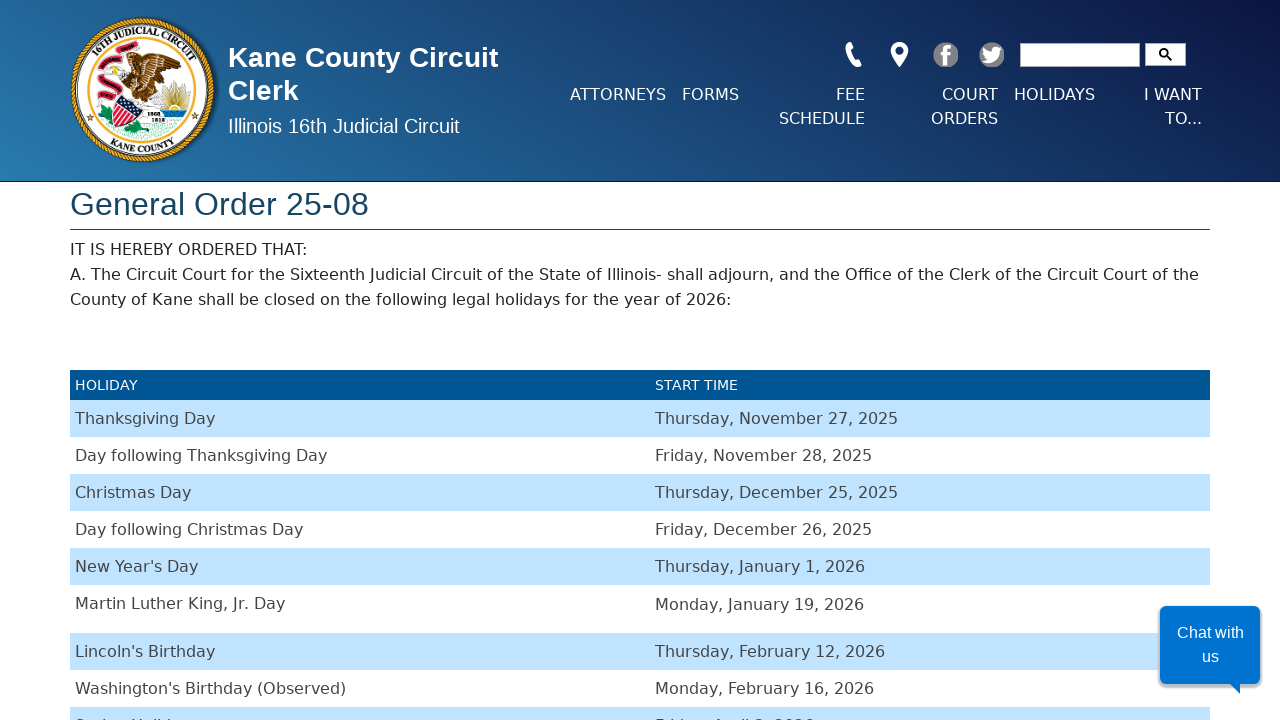

--- FILE ---
content_type: text/html; charset=utf-8
request_url: https://cic.countyofkane.org/Pages/Holidays.aspx
body_size: 37503
content:

<!DOCTYPE html>
<html class="h-100" dir="ltr" lang="en-US">
<head>
	<meta name="viewport" content="width=device-width, initial-scale=1.0">
	
	<title>
	16th Judicial Circuit Court Holidays | Circuit Clerk Kane County IL
</title>
	<link rel="shortcut icon" href="/images/favicon.ico" type="image/vnd.microsoft.icon" id="favicon" />
	
	<!-- Global site tag (gtag.js) - Google Analytics -->
	<script async src="https://www.googletagmanager.com/gtag/js?id=G-KL0ZFJ9GFD"></script>
	<script>
	  window.dataLayer = window.dataLayer || [];
	  function gtag(){dataLayer.push(arguments);}
	  gtag('js', new Date());
	
	  gtag('config', 'G-KL0ZFJ9GFD');
	</script>
	
	<!-- SharePoint CSS Here -->
	<link rel="stylesheet" type="text/css" href="/_layouts/15/1033/styles/Themable/corev15.css?rev=VY%2BwyEmZ4VeBNMq6%2BgwRaA%3D%3DTAG0"/>
<link rel="stylesheet" type="text/css" href="/Style%20Library/en-US/Themable/Core%20Styles/pagelayouts15.css"/>

	
	

	<!-- Sharepoint JS Here -->
	
	<script type="text/javascript" src="/_layouts/15/1033/initstrings.js?rev=2WxjgxyM2qXGgY9r2nHW8A%3D%3DTAG0"></script>
<script type="text/javascript" src="/_layouts/15/init.js?rev=6mhDMGSA3ShOyvrPFqP5Iw%3D%3DTAG0"></script>
<script type="text/javascript" src="/ScriptResource.axd?d=2kTGlhSOyzNvWPryv3NmNeJOpwp79YK8Ue99DUX0v7HaQAh0DWNHi-FKrNfxZz1qrNeAJV_SVXpQKTldCooXCWnEnWtz-B1UxpT9ge11oturboXFvjwv548kmEePrphM-MQvijdKH6QPEjzUL5g2FeYvm2AJuRoONvA3ZBrT6_syJKEYvv2kttJJaA2c2Pc60&amp;t=32e5dfca"></script>
<script type="text/javascript" src="/_layouts/15/blank.js?rev=BauDB60rmdmFKJ5S8P5dng%3D%3DTAG0"></script>
<script type="text/javascript" src="/ScriptResource.axd?d=fLmZ_KPGXdzcLSEPXWTnE7qPoJ_iexWDYsSIbbCvrwXKNOblLnu4nZkOk62139oridWHz4qgefRnS1biUFJjv3C56-GiZXi_v63CNsoeVIIZjtg4LfnlgSfXxBHWUM4E37_vmsNzxL6g-MmA36yBcRfh-PKTS_ZpoVgTgQ3NH2mh1EAnGFm62sqNU3353qnU0&amp;t=32e5dfca"></script>
<script type="text/javascript">RegisterSod("require.js", "\u002f_layouts\u002f15\u002frequire.js?rev=4UhLIF\u00252FezOvmGnh\u00252Fs0LLpA\u00253D\u00253DTAG0");</script>
<script type="text/javascript">RegisterSod("strings.js", "\u002f_layouts\u002f15\u002f1033\u002fstrings.js?rev=k\u00252FSaOdWtcHDDvsb\u00252FUFykOA\u00253D\u00253DTAG0");</script>
<script type="text/javascript">RegisterSod("sp.res.resx", "\u002f_layouts\u002f15\u002f1033\u002fsp.res.js?rev=wAoMiKx7gNtLcYzRgm0ujg\u00253D\u00253DTAG0");</script>
<script type="text/javascript">RegisterSod("sp.runtime.js", "\u002f_layouts\u002f15\u002fsp.runtime.js?rev=WvQ5gLcuLqy3K40mENhbQA\u00253D\u00253DTAG0");RegisterSodDep("sp.runtime.js", "sp.res.resx");</script>
<script type="text/javascript">RegisterSod("sp.js", "\u002f_layouts\u002f15\u002fsp.js?rev=XF9IlTZWpIwNr\u00252F7fkGm\u00252Fog\u00253D\u00253DTAG0");RegisterSodDep("sp.js", "sp.runtime.js");RegisterSodDep("sp.js", "sp.ui.dialog.js");RegisterSodDep("sp.js", "sp.res.resx");</script>
<script type="text/javascript">RegisterSod("sp.init.js", "\u002f_layouts\u002f15\u002fsp.init.js?rev=stkO0gw7cEag7pUxkRpz1Q\u00253D\u00253DTAG0");</script>
<script type="text/javascript">RegisterSod("sp.ui.dialog.js", "\u002f_layouts\u002f15\u002fsp.ui.dialog.js?rev=ms1FkhHNnGsZ8JKRP\u00252F\u00252FAtA\u00253D\u00253DTAG0");RegisterSodDep("sp.ui.dialog.js", "sp.init.js");RegisterSodDep("sp.ui.dialog.js", "sp.res.resx");</script>
<script type="text/javascript">RegisterSod("core.js", "\u002f_layouts\u002f15\u002fcore.js?rev=Cro937iDsngF39tN94UAZQ\u00253D\u00253DTAG0");RegisterSodDep("core.js", "strings.js");</script>
<script type="text/javascript">RegisterSod("menu.js", "\u002f_layouts\u002f15\u002fmenu.js?rev=sGjTv7hOSyBzoSlohWc0ew\u00253D\u00253DTAG0");</script>
<script type="text/javascript">RegisterSod("mQuery.js", "\u002f_layouts\u002f15\u002fmquery.js?rev=7VYmAFwz0Pta5OqlP48F7w\u00253D\u00253DTAG0");</script>
<script type="text/javascript">RegisterSod("callout.js", "\u002f_layouts\u002f15\u002fcallout.js?rev=\u00252BBih3OI8Uh4RBwtxE8fkcQ\u00253D\u00253DTAG0");RegisterSodDep("callout.js", "strings.js");RegisterSodDep("callout.js", "mQuery.js");RegisterSodDep("callout.js", "core.js");</script>
<script type="text/javascript">RegisterSod("sp.core.js", "\u002f_layouts\u002f15\u002fsp.core.js?rev=OSWRDkBU\u00252BGRxcAItaWFBXQ\u00253D\u00253DTAG0");RegisterSodDep("sp.core.js", "strings.js");RegisterSodDep("sp.core.js", "sp.init.js");RegisterSodDep("sp.core.js", "core.js");</script>
<script type="text/javascript">RegisterSod("clienttemplates.js", "\u002f_layouts\u002f15\u002fclienttemplates.js?rev=rAP\u00252BLWtsSHUtzZ\u00252F18Y1rbw\u00253D\u00253DTAG0");</script>
<script type="text/javascript">RegisterSod("sharing.js", "\u002f_layouts\u002f15\u002fsharing.js?rev=S6TiydbG\u00252Bbkd1xFc8m9G\u00252BQ\u00253D\u00253DTAG0");RegisterSodDep("sharing.js", "strings.js");RegisterSodDep("sharing.js", "mQuery.js");RegisterSodDep("sharing.js", "clienttemplates.js");RegisterSodDep("sharing.js", "core.js");</script>
<script type="text/javascript">RegisterSod("suitelinks.js", "\u002f_layouts\u002f15\u002fsuitelinks.js?rev=WpUcSVkttjo2I4f\u00252F7J9m7Q\u00253D\u00253DTAG0");RegisterSodDep("suitelinks.js", "strings.js");RegisterSodDep("suitelinks.js", "core.js");</script>
<script type="text/javascript">RegisterSod("userprofile", "\u002f_layouts\u002f15\u002fsp.userprofiles.js?rev=cx6U8sP\u00252ByP0OFLjk6ekyIg\u00253D\u00253DTAG0");RegisterSodDep("userprofile", "sp.runtime.js");</script>
<script type="text/javascript">RegisterSod("followingcommon.js", "\u002f_layouts\u002f15\u002ffollowingcommon.js?rev=pUXbLSTWqRG0MqGzPKIWhw\u00253D\u00253DTAG0");RegisterSodDep("followingcommon.js", "strings.js");RegisterSodDep("followingcommon.js", "sp.js");RegisterSodDep("followingcommon.js", "userprofile");RegisterSodDep("followingcommon.js", "core.js");RegisterSodDep("followingcommon.js", "mQuery.js");</script>
<script type="text/javascript">RegisterSod("profilebrowserscriptres.resx", "\u002f_layouts\u002f15\u002f1033\u002fprofilebrowserscriptres.js?rev=qwf69WaVc1mYlJLXqmZmVA\u00253D\u00253DTAG0");</script>
<script type="text/javascript">RegisterSod("sp.ui.mysitecommon.js", "\u002f_layouts\u002f15\u002fsp.ui.mysitecommon.js?rev=ReghRKHq82yQM1VbvpzG2Q\u00253D\u00253DTAG0");RegisterSodDep("sp.ui.mysitecommon.js", "sp.init.js");RegisterSodDep("sp.ui.mysitecommon.js", "sp.runtime.js");RegisterSodDep("sp.ui.mysitecommon.js", "userprofile");RegisterSodDep("sp.ui.mysitecommon.js", "profilebrowserscriptres.resx");</script>
<script type="text/javascript">RegisterSod("browserScript", "\u002f_layouts\u002f15\u002fie55up.js?rev=\u00252BIvadV7qxk\u00252Fs3\u00252BBxSgF2qQ\u00253D\u00253DTAG0");RegisterSodDep("browserScript", "strings.js");</script>
<script type="text/javascript">RegisterSod("inplview", "\u002f_layouts\u002f15\u002finplview.js?rev=PvwygHutE0FmjWwoPWwiNg\u00253D\u00253DTAG0");RegisterSodDep("inplview", "strings.js");RegisterSodDep("inplview", "core.js");RegisterSodDep("inplview", "clienttemplates.js");RegisterSodDep("inplview", "sp.js");</script>

    
    
    
    
    

	<!-- SharePoint Extras -->
	
	<link type="text/xml" rel="alternate" href="/_vti_bin/spsdisco.aspx" />
	
		
	
	
	

		<meta name="description" content="Legal holidays for the Circuit Court for the Sixteenth Judicial Circuit of the State of Illinois and the Office of the Clerk of the Circuit Court of the County of Kane." /><meta name="keywords" content="judicial holidays,kane county IL,kane county IL circuit clerk" /><link rel="canonical" href="https://cic.countyofkane.org:443/Pages/Holidays.aspx" />
		
		
	
	
	<!-- Bootstrap -->
	<link href="/SiteAssets/css/bootstrap.min.css" rel="stylesheet" />
	<script src="/SiteAssets/js/bootstrap.bundle.min.js"></script>
	
	<!-- Site Design -->
	<link href="/SiteAssets/branding.css" rel="stylesheet" />
	<script src="https://code.jquery.com/jquery-1.11.1.min.js" type="text/javascript"></script>
	<script type="text/javascript">
		var $jQ = jQuery.noConflict(); //Reduce probability of sharepoint codebase collisions
		var oldExpand = ProcessImn;
		
		//Use target="_blank" on external sites and pdfs
		function FixTheThings()
		{
			FixLinks();
			ExternalLinks();
			
			//Hook into SharePoint event to fix all links in group-by tables.	
			ProcessImn = function(){
				var results = oldExpand.apply(this, arguments);
				
				FixLinks();
				
				return results;
			}
		}
		
		function FixLinks()
		{			
			//fix document library links			
          	$jQ("a[onclick*='return DispEx']").removeAttr("onclick");

			//fix normal pdfs and external links
			$jQ("a[href$='.pdf'], a[href^='http://'], a[href^='https://']").each(function() { $jQ(this).attr("target", "_blank") });
		}
		
		//this should only run once to prevent multiple windows
		function ExternalLinks()
		{
			//fix external links - open popup to reroute
			//Make sure sp.ui.dialog.js is loaded.
			/*
			ExecuteOrDelayUntilScriptLoaded(function () {
				$jQ("a[href^='http://'], a[href^='https://']").click(function () {
					var url = $jQ(this).attr("href");
					var html = document.createElement("div");
					var alink = document.createElement("a");
					var ptext = document.createElement("p");
					
					alink.appendChild(document.createTextNode("Continue to Site"));
					alink.setAttribute("href", url);
					alink.setAttribute("onclick", "SP.UI.ModalDialog.commonModalDialogClose();");
					alink.setAttribute("target","_blank");
					
					ptext.appendChild(document.createTextNode("You are now leaving the web page of The Kane County Circuit Clerk’s Office of Illinois. The hypertext links below contain information created and maintained by other public and private organizations. These links are provided for the user's convenience. The Kane County Circuit Clerk’s Office of Illinois does not control or guarantee the accuracy, relevance, timeliness, or completeness of this outside information. Further, the inclusion of links to particular items in hypertext is not intended to reflect their importance, nor is it intended to endorse any views expressed, or products or services offered, on these outside sites, or the organizations sponsoring the sites."));
					
					html.appendChild(ptext);
					html.appendChild(alink);
				
					var options = {
						title: "External Link Disclaimer",
						html: html,
						autoSize: true,
						showClose: true
					};
					
					SP.UI.ModalDialog.showModalDialog(options);
					
					return false;
				});
			}, 'sp.ui.dialog.js');*/
		}
		
		_spBodyOnLoadFunctionNames.push("FixTheThings");
					
	</script>
</head>
<body onhashchange="if (typeof(_spBodyOnHashChange) != 'undefined') _spBodyOnHashChange();">
	<span id="DeltaSPWebPartManager">
        
	</span>
	
	<div id="imgPrefetch" style="display:none">
<img src="/images/favicon.ico?rev=40" />
</div>

	<form method="post" action="./Holidays.aspx" onsubmit="javascript:return WebForm_OnSubmit();" id="aspnetForm">
<div class="aspNetHidden">
<input type="hidden" name="_wpcmWpid" id="_wpcmWpid" value="" />
<input type="hidden" name="wpcmVal" id="wpcmVal" value="" />
<input type="hidden" name="MSOWebPartPage_PostbackSource" id="MSOWebPartPage_PostbackSource" value="" />
<input type="hidden" name="MSOTlPn_SelectedWpId" id="MSOTlPn_SelectedWpId" value="" />
<input type="hidden" name="MSOTlPn_View" id="MSOTlPn_View" value="0" />
<input type="hidden" name="MSOTlPn_ShowSettings" id="MSOTlPn_ShowSettings" value="False" />
<input type="hidden" name="MSOGallery_SelectedLibrary" id="MSOGallery_SelectedLibrary" value="" />
<input type="hidden" name="MSOGallery_FilterString" id="MSOGallery_FilterString" value="" />
<input type="hidden" name="MSOTlPn_Button" id="MSOTlPn_Button" value="none" />
<input type="hidden" name="__EVENTTARGET" id="__EVENTTARGET" value="" />
<input type="hidden" name="__EVENTARGUMENT" id="__EVENTARGUMENT" value="" />
<input type="hidden" name="__REQUESTDIGEST" id="__REQUESTDIGEST" value="noDigest" />
<input type="hidden" name="MSOSPWebPartManager_DisplayModeName" id="MSOSPWebPartManager_DisplayModeName" value="Browse" />
<input type="hidden" name="MSOSPWebPartManager_ExitingDesignMode" id="MSOSPWebPartManager_ExitingDesignMode" value="false" />
<input type="hidden" name="MSOWebPartPage_Shared" id="MSOWebPartPage_Shared" value="" />
<input type="hidden" name="MSOLayout_LayoutChanges" id="MSOLayout_LayoutChanges" value="" />
<input type="hidden" name="MSOLayout_InDesignMode" id="MSOLayout_InDesignMode" value="" />
<input type="hidden" name="_wpSelected" id="_wpSelected" value="" />
<input type="hidden" name="_wzSelected" id="_wzSelected" value="" />
<input type="hidden" name="MSOSPWebPartManager_OldDisplayModeName" id="MSOSPWebPartManager_OldDisplayModeName" value="Browse" />
<input type="hidden" name="MSOSPWebPartManager_StartWebPartEditingName" id="MSOSPWebPartManager_StartWebPartEditingName" value="false" />
<input type="hidden" name="MSOSPWebPartManager_EndWebPartEditing" id="MSOSPWebPartManager_EndWebPartEditing" value="false" />
<input type="hidden" name="__VIEWSTATE" id="__VIEWSTATE" value="/[base64]" />
</div>

<script type="text/javascript">
//<![CDATA[
var theForm = document.forms['aspnetForm'];
if (!theForm) {
    theForm = document.aspnetForm;
}
function __doPostBack(eventTarget, eventArgument) {
    if (!theForm.onsubmit || (theForm.onsubmit() != false)) {
        theForm.__EVENTTARGET.value = eventTarget;
        theForm.__EVENTARGUMENT.value = eventArgument;
        theForm.submit();
    }
}
//]]>
</script>


<script src="/WebResource.axd?d=0WbTL1DkwPrutCzzg3XNE7q2PJLDo6ZzpqbXjCfqrB1Lsm-vDiTLK0D0IrCdpvDzpikK8UZb65BBCQ9NtjUHuxoeWEENbn6YBgrHwjxj_Pc1&amp;t=638942030805310136" type="text/javascript"></script>


<script type="text/javascript">
//<![CDATA[
var MSOWebPartPageFormName = 'aspnetForm';
var g_presenceEnabled = true;
var g_wsaEnabled = false;

var g_correlationId = '1838eca1-b1ca-e06d-b987-ab4363061834';
var g_wsaQoSEnabled = false;
var g_wsaQoSDataPoints = [];
var g_wsaRUMEnabled = false;
var g_wsaLCID = 1033;
var g_wsaListTemplateId = 850;
var g_wsaSiteTemplateId = 'BLANKINTERNET#0';
var _fV4UI=true;var _spPageContextInfo = {webServerRelativeUrl: "\u002f", webAbsoluteUrl: "https:\u002f\u002fcic.countyofkane.org", siteAbsoluteUrl: "https:\u002f\u002fcic.countyofkane.org", serverRequestPath: "\u002fPages\u002fHolidays.aspx", layoutsUrl: "_layouts\u002f15", webTitle: "Kane County Circuit Clerk", webTemplate: "53", tenantAppVersion: "0", isAppWeb: false, Has2019Era: true, webLogoUrl: "_layouts\u002f15\u002fimages\u002fsiteicon.png", webLanguage: 1033, currentLanguage: 1033, currentUICultureName: "en-US", currentCultureName: "en-US", clientServerTimeDelta: new Date("2026-01-12T08:31:17.2290767Z") - new Date(), updateFormDigestPageLoaded: new Date("2026-01-12T08:31:17.2290767Z"), siteClientTag: "633$$16.0.5530.1000", crossDomainPhotosEnabled:false, webUIVersion:15, webPermMasks:{High:16,Low:200769},pageListId:"{a1c08432-3c2d-4f0b-a245-50a56bcb8186}",pageItemId:6, pagePersonalizationScope:1, alertsEnabled:true, customMarkupInCalculatedFieldDisabled: true, siteServerRelativeUrl: "\u002f", allowSilverlightPrompt:'True', isSiteAdmin: false};var L_Menu_BaseUrl="";
var L_Menu_LCID="1033";
var L_Menu_SiteTheme="null";
document.onreadystatechange=fnRemoveAllStatus; function fnRemoveAllStatus(){removeAllStatus(true)};Flighting.ExpFeatures = [480215056,1880287568,1561350208,302071836,3212816,69472768,4194310,-2113396707,268502022,-872284160,1049232,-2147421952,65536,65536,2097472,917504,-2147474174,1372324107,67108882,0,0,-2147483648,2097152,0,0,32768,0,0,0,0,0,0,0,0,0,0,0,0,0,0,0,0,0,0,0,0,0,0,0,0,0,0,0,0,0,0,0,0,0,0,0,0,0,0,0,0,0,0,0,0,0,0,0,0,0,0,0,0,0,0,0,0,0,0,32768]; (function()
{
    if(typeof(window.SP) == "undefined") window.SP = {};
    if(typeof(window.SP.YammerSwitch) == "undefined") window.SP.YammerSwitch = {};

    var ysObj = window.SP.YammerSwitch;
    ysObj.IsEnabled = false;
    ysObj.TargetYammerHostName = "www.yammer.com";
} )(); //]]>
</script>

<script src="/_layouts/15/blank.js?rev=BauDB60rmdmFKJ5S8P5dng%3D%3DTAG0" type="text/javascript"></script>
<script type="text/javascript">
//<![CDATA[
(function(){

        if (typeof(_spBodyOnLoadFunctions) === 'undefined' || _spBodyOnLoadFunctions === null) {
            return;
        }
        _spBodyOnLoadFunctions.push(function() {
            SP.SOD.executeFunc('core.js', 'FollowingDocument', function() { FollowingDocument(); });
        });
    })();(function(){

        if (typeof(_spBodyOnLoadFunctions) === 'undefined' || _spBodyOnLoadFunctions === null) {
            return;
        }
        _spBodyOnLoadFunctions.push(function() {
            SP.SOD.executeFunc('core.js', 'FollowingCallout', function() { FollowingCallout(); });
        });
    })();if (typeof(DeferWebFormInitCallback) == 'function') DeferWebFormInitCallback();function WebForm_OnSubmit() {
UpdateFormDigest('\u002f', 1440000);if (typeof(_spFormOnSubmitWrapper) != 'undefined') {return _spFormOnSubmitWrapper();} else {return true;};
return true;
}
//]]>
</script>

<div class="aspNetHidden">

	<input type="hidden" name="__VIEWSTATEGENERATOR" id="__VIEWSTATEGENERATOR" value="DB142327" />
</div>
		<script type="text/javascript">
//<![CDATA[
Sys.WebForms.PageRequestManager._initialize('ctl00$ScriptManager', 'aspnetForm', [], [], [], 90, 'ctl00');
//]]>
</script>

		<style>
                .SkipLink {
                    position: absolute;
                    left: 0;
                    top: 0;
                    color: white !important;
                    color: transparent!important;
                    z-index:99999;
                }

                .SkipLink:focus {
                    color: black !important;
                    background-color: #ffff00;
                }
            
			/*main {padding: 60px 15px 0;}*/
							
		</style>
		<a href="#DeltaPlaceHolderMain" class="SkipLink">Skip to main content</a>
		<div id="ms-designer-ribbon">            
            <div id="TurnOnAccessibility" class="s4-notdlg noindex">
                <a id="linkTurnOnAcc" href="#" class="ms-accessible ms-acc-button" onclick="SetIsAccessibilityFeatureEnabled(true);UpdateAccessibilityUI();document.getElementById('linkTurnOffAcc').focus();return false;">
                    Turn on more accessible mode
                </a>
            </div>
            <div id="TurnOffAccessibility" class="s4-notdlg noindex">
                <a id="linkTurnOffAcc" href="#" class="ms-accessible ms-acc-button" onclick="SetIsAccessibilityFeatureEnabled(false);UpdateAccessibilityUI();document.getElementById('linkTurnOnAcc').focus();return false;">
                    Turn off more accessible mode
                </a>
            </div>
            <div>
	
	<div id="s4-ribbonrow" style="visibility:hidden;display:none"></div>

</div>

            
        </div>
		<div id="s4-workspace">
			<div id="s4-bodyContainer" class="d-flex flex-column h-100">
			<div id="s4-titlerow" class="ms-dialogHidden s4-titlerowhidetitle">
			    <header class="bg-dark text-white border-bottom border-dark">
  <div class="container">
        	<div class="d-flex flex-xl-shrink flex-xl-row flex-column align-items-center justify-content-center justify-content-xl-start text-center text-xl-start">
        		<a href="/" class="py-3"><img src="/SiteAssets/kcJudSeal.png" alt="Judicial Seal" width="150" class="brand-logo" /></a>
        		<h1 class="text-white ms-xl-2 mb-0">Kane County Circuit Clerk <br /> <span>Illinois 16th Judicial Circuit</span></h1>
                <div class="flex-grow-1 text-xl-end text-center">
                    <div class="d-flex flex-column">
                    	<div class="d-flex flex-xl-row flex-column justify-content-center justify-content-xl-end">
                    		<div class="pe-3 mb-2 mb-xl-0"><!-- links -->
	                    		<a href="tel:+16302323413" class="pe-3"><img src="/Style Library/Circuit-Clerk-Phone.png" alt="Call Us" /></a> 
	                    		<a href="/Pages/Contact-Us.aspx" class="pe-3"><img src="/Style Library/Circuit-Clerk-Pin.png" alt="Maps" /></a> 
	                    		<a href="https://www.facebook.com/KaneCircuitClerk/" target="_blank" class="pe-3"><img src="/Style Library/facebook.png" alt="Facebook" /></a> 
	                    		<a href="https://twitter.com/kane_circuitclk" target="_blank"><img src="/Style Library/twitter.png" alt="Twitter" /></a>                    		
                    		</div>
							<div class="pe-3 mb-2 mb-xl-0">
								<input type="text" id="customSearch" value="" style="width:120px;background:#fff;" />
								<button id="customSearchButton" class="gsc-search-button gsc-search-button-v2" style="padding:4px 13px;min-width:13px;height:13px;box-sizing:content-box;"><svg width="13" height="13" viewBox="0 0 13 13"><title>search</title><path d="m4.8495 7.8226c0.82666 0 1.5262-0.29146 2.0985-0.87438 0.57232-0.58292 0.86378-1.2877 0.87438-2.1144 0.010599-0.82666-0.28086-1.5262-0.87438-2.0985-0.59352-0.57232-1.293-0.86378-2.0985-0.87438-0.8055-0.010599-1.5103 0.28086-2.1144 0.87438-0.60414 0.59352-0.8956 1.293-0.87438 2.0985 0.021197 0.8055 0.31266 1.5103 0.87438 2.1144 0.56172 0.60414 1.2665 0.8956 2.1144 0.87438zm4.4695 0.2115 3.681 3.6819-1.259 1.284-3.6817-3.7 0.0019784-0.69479-0.090043-0.098846c-0.87973 0.76087-1.92 1.1413-3.1207 1.1413-1.3553 0-2.5025-0.46363-3.4417-1.3909s-1.4088-2.0686-1.4088-3.4239c0-1.3553 0.4696-2.4966 1.4088-3.4239 0.9392-0.92727 2.0864-1.3969 3.4417-1.4088 1.3553-0.011889 2.4906 0.45771 3.406 1.4088 0.9154 0.95107 1.379 2.0924 1.3909 3.4239 0 1.2126-0.38043 2.2588-1.1413 3.1385l0.098834 0.090049z"></path></svg></button>
							</div>
							<script>
								function CustomSearch(e) {
									e.preventDefault();
									let query = document.getElementById("customSearch").value;
									window.location = "/GoogleSearch.aspx?q=" + query;
								}
								let csb = document.getElementById("customSearchButton");
								csb.addEventListener('click', CustomSearch);
							</script>                    		
							<div id="google_translate_element" class="pe-2">
							</div>
							<script type="text/javascript">
								function googleTranslateElementInit() {
									new google.translate.TranslateElement({
										pageLanguage: 'en',
										layout: google.translate.TranslateElement.InlineLayout.SIMPLE
									}, 'google_translate_element');
								}
							</script>
							<script type="text/javascript" src="//translate.google.com/translate_a/element.js?cb=googleTranslateElementInit"></script>

                    	</div>
                    	<div class="">
                    		
									<nav class="navbar sticky-top navbar-expand-xl navbar-dark py-0 mt-2 mb-2 mb-xl-0">	
													
								<div class="container justify-content-center px-0">							
									<button class="navbar-toggler" type="button" data-bs-toggle="collapse" data-bs-target="#navbarCollapse" aria-controls="navbarCollapse" aria-expanded="false" aria-label="Toggle navigation">
										<span class="navbar-toggler-icon"></span>
									</button>
									<div class="collapse navbar-collapse" id="navbarCollapse">
										<ul class="navbar-nav ms-auto mb-2 mb-xl-0">																	
											
											<li class="nav-item">
												<a id="ctl00_GlobalNavMenuItems_ctl00_navlink" class="nav-link" href="/Pages/Attorney-Registration.aspx">Attorneys</a>
											</li>
											
											<li class="nav-item">
												<a id="ctl00_GlobalNavMenuItems_ctl01_navlink" class="nav-link" href="/Pages/Forms.aspx">Forms</a>
											</li>
											
											<li class="nav-item">
												<a id="ctl00_GlobalNavMenuItems_ctl02_navlink" class="nav-link" href="/Documents/FeeSchedule.pdf">Fee Schedule</a>
											</li>
											
											<li class="nav-item">
												<a id="ctl00_GlobalNavMenuItems_ctl03_navlink" class="nav-link" href="/Pages/Court-Orders.aspx">Court Orders</a>
											</li>
											
											<li class="nav-item">
												<a id="ctl00_GlobalNavMenuItems_ctl04_navlink" class="nav-link" href="/Pages/Holidays.aspx">Holidays</a>
											</li>
											
											<li class="nav-item">
												<a id="ctl00_GlobalNavMenuItems_ctl05_navlink" class="nav-link" href="/I-Want-To.aspx">I Want To...</a>
											</li>
											
											
										</ul>
									</div>
								</div>
							</nav>
                    	</div>
                    </div>
                </div>
            </div>
        </div>
</header>
				
					
					</div>
				<main class="flex-shrink-0 container">
					<span id="DeltaPlaceHolderMain">
                        
	<div class="article article-body">
		
		<div class="article-content">
			<div id="ctl00_PlaceHolderMain_ctl01_label" style='display:none'>Page Content</div><div id="ctl00_PlaceHolderMain_ctl01__ControlWrapper_RichHtmlField" class="ms-rtestate-field" style="display:inline" aria-labelledby="ctl00_PlaceHolderMain_ctl01_label"><h2>​​​​​​​​​​​​​​​​​​​​​​​​​​​​General Order 25-08<br></h2><p> IT IS HEREBY ORDERED THAT&#58;<br>A.&#160;The Circuit Court for the Sixteenth Judicial Circuit of the State of Illinois- ​shall adjourn,&#160;and the Office of the Clerk&#160;of the Circuit Court of the County of Kane shall be closed on&#160;the following legal holidays for the year of 2026&#58;​​<br></p><table width="100%" role="presentation" border="0" cellspacing="0" cellpadding="0"><tbody><tr><td> 
            <br> ​
            <table class="ms-listviewtable ms-basictable ms-rteTable-6" cellspacing="0" cellpadding="1" summary="Calendar " style="width&#58;100%;"><thead><tr class="ms-viewheadertr ms-vhltr ms-rteTableHeaderRow-6" valign="top"><th class="ms-vh2 ms-rteTableHeaderEvenCol-6" scope="col"><div class="ms-vh-div">HOLIDAY<br></div><div class="s4-ctx" style="margin&#58;0px;left&#58;1341px;top&#58;414px;height&#58;32px;line-height&#58;30px;">
                           <a title="Open Menu" class="ms-headerSortArrowLink" style="color&#58;#cc0000;"></a></div></th><th class="ms-vh2 ms-rteTableHeaderOddCol-6" scope="col"><div class="ms-vh-div">START TIME</div></th></tr></thead><tbody><tr class="ms-alternatingstrong ms-rteTableOddRow-6"><td class="ms-vb2 ms-rteTableEvenCol-6" rowspan="1">​Thanksgiving Day<br></td><td class="ms-vb2 ms-rteTableOddCol-6" rowspan="1">​Thursday, November 27​, 2025<br></td></tr><tr class="ms-alternatingstrong ms-rteTableEvenRow-6"><td class="ms-vb2 ms-rteTableEvenCol-6" rowspan="1">​Day following Thanksgiving Day<br></td><td class="ms-vb2 ms-rteTableOddCol-6" rowspan="1">​Friday, November 28, 2025<br></td></tr><tr class="ms-alternatingstrong ms-rteTableOddRow-6"><td class="ms-vb2 ms-rteTableEvenCol-6" rowspan="1">​Christmas Day<br></td><td class="ms-vb2 ms-rteTableOddCol-6" rowspan="1">Thursday, December 25, 2025<br></td></tr><tr class="ms-alternatingstrong ms-rteTableEvenRow-6"><td class="ms-vb2 ms-rteTableEvenCol-6" rowspan="1"><div></div>Day following Christmas Day<br></td><td class="ms-vb2 ms-rteTableOddCol-6" rowspan="1">​Friday, December 26, 2025<br></td></tr><tr class="ms-alternatingstrong ms-rteTableOddRow-6"><td class="ms-vb2 ms-rteTableEvenCol-6" rowspan="1">New Year's Day<br></td><td class="ms-vb2 ms-rteTableOddCol-6" rowspan="1">Thursday, January 1, 2026<br></td></tr><tr class="ms-alternatingstrong ms-rteTableEvenRow-6"><td class="ms-vb2 ms-rteTableEvenCol-6" rowspan="1">Martin Luther King, Jr. Day<br></td><td class="ms-vb2 ms-rteTableOddCol-6" rowspan="1"><p>Monday, January 19, 2026​<br></p></td></tr><tr class="ms-alternatingstrong ms-rteTableOddRow-6"><td class="ms-vb2 ms-rteTableEvenCol-6" rowspan="1">​​Lincoln's Birthday<br></td><td class="ms-vb2 ms-rteTableOddCol-6" rowspan="1">Thursday, February 12, 2026<br></td></tr><tr class="ms-alternatingstrong ms-rteTableEvenRow-6"><td class="ms-vb2 ms-rteTableEvenCol-6" rowspan="1">Washington's Birthday (Observed)<br></td><td class="ms-vb2 ms-rteTableOddCol-6" rowspan="1">​Monday, February 16, 2026<br></td></tr><tr class="ms-alternatingstrong ms-rteTableOddRow-6"><td class="ms-vb2 ms-rteTableEvenCol-6" rowspan="1">​Spring Holiday<br></td><td class="ms-vb2 ms-rteTableOddCol-6" rowspan="1">​Friday, April 3, 2026<br></td></tr><tr class="ms-alternatingstrong ms-rteTableEvenRow-6"><td class="ms-vb2 ms-rteTableEvenCol-6">Memorial Day<br></td><td class="ms-vb2 ms-rteTableOddCol-6"> 
                        <span style="white-space&#58;nowrap;">Monday, May 25, 2026</span></td></tr><tr class="ms-alternatingstrong ms-rteTableOddRow-6"><td class="ms-vb2 ms-rteTableEvenCol-6" rowspan="1">​Juneteenth Independence Day&#160;<br></td><td class="ms-vb2 ms-rteTableOddCol-6" rowspan="1">Friday, June 19, 2026<br></td></tr><tr class="ms-rteTableEvenRow-6"><td class="ms-vb2 ms-rteTableEvenCol-6">Independence Day<br></td><td class="ms-vb2 ms-rteTableOddCol-6">Friday July 3, 2026<br></td></tr><tr class="ms-alternatingstrong ms-rteTableOddRow-6"><td class="ms-vb2 ms-rteTableEvenCol-6">Labor Day<br></td><td class="ms-vb2 ms-rteTableOddCol-6"> 
                        <span style="white-space&#58;nowrap;">Monday, September 7, 2026</span></td></tr><tr class="ms-rteTableEvenRow-6"><td class="ms-vb2 ms-rteTableEvenCol-6">Columbus Day (Observed)<br></td><td class="ms-vb2 ms-rteTableOddCol-6"> 
                        <nobr>Monday, October 12, 2026</nobr></td></tr><tr class="ms-rteTableOddRow-6"><td class="ms-vb2 ms-rteTableEvenCol-6" rowspan="1">​Veteran's Day<br></td><td class="ms-vb2 ms-rteTableOddCol-6" rowspan="1">Wednesday, November 11, 2026<br></td></tr><tr class="ms-alternatingstrong ms-rteTableEvenRow-6"><td class="ms-vb2 ms-rteTableEvenCol-6">​Thanksgiving Day<br></td><td class="ms-vb2 ms-rteTableOddCol-6">Thursday, November 26, 2026<br></td></tr><tr class="ms-rteTableOddRow-6"><td class="ms-vb2 ms-rteTableEvenCol-6">Day following Thanksgiving Day<br></td><td class="ms-vb2 ms-rteTableOddCol-6">Friday, November 27​, 2026<br></td></tr><tr class="ms-alternatingstrong ms-rteTableEvenRow-6"><td class="ms-vb2 ms-rteTableEvenCol-6">Christmas Eve<br></td><td class="ms-vb2 ms-rteTableOddCol-6"> 
                        <nobr>Thursday, December 24, 2026</nobr></td></tr><tr class="ms-alternatingstrong ms-rteTableOddRow-6"><td class="ms-vb2 ms-rteTableEvenCol-6" rowspan="1">Christmas Day<br></td><td class="ms-vb2 ms-rteTableOddCol-6" rowspan="1">​Friday, December 25, 2026​<br></td></tr><tr class="ms-alternatingstrong ms-rteTableFooterRow-6"><td class="ms-vb2 ms-rteTableFooterEvenCol-6" rowspan="1">​​<br></td><td class="ms-vb2 ms-rteTableFooterOddCol-6" rowspan="1">​</td></tr></tbody></table></td></tr></tbody></table><p>
   <font face="Verdana, Arial, Helvetica, sans-serif" size="2">​</font></p><p>
   <font face="Verdana, Arial, Helvetica, sans-serif" size="2"></font>B. All matters returnable on said legal holidays shall be continued to the next business day of said court.&#160;<br></p><p>C. The time for filing all motions and pleadings shall be extended to the next       business day of this court.<br><br><br></p></div>
		</div>
		
	</div>
<div style='display:none' id='hidZone'><menu class="ms-hide">
	<ie:menuitem id="MSOMenu_Help" iconsrc="/_layouts/15/images/HelpIcon.gif" onmenuclick="MSOWebPartPage_SetNewWindowLocation(MenuWebPart.getAttribute('helpLink'), MenuWebPart.getAttribute('helpMode'))" text="Help" type="option" style="display:none">

	</ie:menuitem>
</menu></div>
                    </span>
                    <script>
						function myFunction() {
						  document.getElementById("demo").innerHTML = "Paragraph changed.";
						}

		                (function() {
		                    var script  = document.createElement('script');
		                    script.type = 'text/javascript';
		                    script.src  = "https://webchat.mitel.io/bootstrapper.js?accountid%3DMTk4ODhjMmUtYzc4Yi00MjE4LThkNTUtODE5Yzk2YjE5MjFj%26chatname%3DS2FuZSBDb3VudHkgR292ZXJubWVudCBDaGF0";
		                    document.head.appendChild(script);
		                })();	            
					</script>
				</main>
				<footer class="footer mt-auto py-3 bg-dark text-white small text-xl-start text-center border-top border-dark">
					<div class="container">
						<div class="d-md-flex justify-content-around align-items-top">
							<div class="mb-3 mb-md-0">
								<strong>Clerk of the Circuit Court</strong><br />
								540 South Randall Road<br />
								St. Charles, Illinois 60174<br />
								<a href="tel:+16302323413">630-232-3413</a><br />
								Mon-Fri 8:30AM-4:30PM
							</div>
							<div class="mb-3 mb-md-0">
								<a href="/Pages/Default.aspx">Home</a><br />
								<a href="/Pages/Contact-Us.aspx">Contact Us</a><br />
								<a href="/Pages/Privacy-policy.aspx">Privacy Policy</a><br />
								<a href="/pages/foia.aspx">FOIA</a><br />
								<a href="/_layouts/15/Authenticate.aspx?Source=%2F">Login</a>
							</div>
						</div>
					</div>
					<div class="container text-center">
						&copy; Kane County, Illinois Government Website
						
					</div>
				</footer>
			</div>
		</div>
		<div id="DeltaFormDigest">
	
			
				<script type="text/javascript">//<![CDATA[
        var formDigestElement = document.getElementsByName('__REQUESTDIGEST')[0];
        if (!((formDigestElement == null) || (formDigestElement.tagName.toLowerCase() != 'input') || (formDigestElement.type.toLowerCase() != 'hidden') ||
            (formDigestElement.value == null) || (formDigestElement.value.length <= 0)))
        {
            formDigestElement.value = '0xDB4902D6D5E543185F552BDDE07E0B9927C59887D97C3DAAB59B66474689BBF296CC96F13A7ADFED7810A0B80479B29D453A9D4D1570A0321C928F8B481ED984,12 Jan 2026 08:31:17 -0000';_spPageContextInfo.updateFormDigestPageLoaded = new Date();
        }
        //]]>
        </script>
			
		
</div>
	

<script type="text/javascript">
//<![CDATA[
var _spFormDigestRefreshInterval = 1440000; IsSPSocialSwitchEnabled = function() { return true; };var _fV4UI = true;
function _RegisterWebPartPageCUI()
{
    var initInfo = {editable: false,isEditMode: false,allowWebPartAdder: false,listId: "{a1c08432-3c2d-4f0b-a245-50a56bcb8186}",itemId: 6,recycleBinEnabled: true,enableMinorVersioning: true,enableModeration: false,forceCheckout: true,rootFolderUrl: "\u002fPages",itemPermissions:{High:16,Low:200769}};
    SP.Ribbon.WebPartComponent.registerWithPageManager(initInfo);
    var wpcomp = SP.Ribbon.WebPartComponent.get_instance();
    var hid;
    hid = document.getElementById("_wpSelected");
    if (hid != null)
    {
        var wpid = hid.value;
        if (wpid.length > 0)
        {
            var zc = document.getElementById(wpid);
            if (zc != null)
                wpcomp.selectWebPart(zc, false);
        }
    }
    hid = document.getElementById("_wzSelected");
    if (hid != null)
    {
        var wzid = hid.value;
        if (wzid.length > 0)
        {
            wpcomp.selectWebPartZone(null, wzid);
        }
    }
};
function __RegisterWebPartPageCUI() {
ExecuteOrDelayUntilScriptLoaded(_RegisterWebPartPageCUI, "sp.ribbon.js");}
_spBodyOnLoadFunctionNames.push("__RegisterWebPartPageCUI");var __wpmExportWarning='This Web Part Page has been personalized. As a result, one or more Web Part properties may contain confidential information. Make sure the properties contain information that is safe for others to read. After exporting this Web Part, view properties in the Web Part description file (.WebPart) by using a text editor such as Microsoft Notepad.';var __wpmCloseProviderWarning='You are about to close this Web Part.  It is currently providing data to other Web Parts, and these connections will be deleted if this Web Part is closed.  To close this Web Part, click OK.  To keep this Web Part, click Cancel.';var __wpmDeleteWarning='You are about to permanently delete this Web Part.  Are you sure you want to do this?  To delete this Web Part, click OK.  To keep this Web Part, click Cancel.';var g_clientIdDeltaPlaceHolderMain = "DeltaPlaceHolderMain";
var g_clientIdDeltaPlaceHolderUtilityContent = "DeltaPlaceHolderUtilityContent";
//]]>
</script>
</form>
	<span id="DeltaPlaceHolderUtilityContent">
		
	</span>
	<!-- Hidden UI Elements -->
    
	
	
	
	
	
	
	
	
	
	
	
	
	
	
	
	
	
	
	
	
	
	
	
	
	
	
</body>
</html>

--- FILE ---
content_type: text/css
request_url: https://cic.countyofkane.org/SiteAssets/branding.css
body_size: 259
content:
/* SharePoint Overrides */
#s4-bodyContainer, #s4-titlerow, div.article, div.welcome, .article-content, .welcome-content {padding:0px;margin:0px;}
#s4-titlerow {height:auto;}
h1 {font-size:1.75rem;font-weight:bold;}
h1 span {font-size:70%;font-weight:normal;}
h2, h3, .ms-rtestate-field h2, h2.ms-rteElement-H2 {border-bottom:solid 1px #164664;padding-bottom:0.1em; margin-bottom:0.2em;color:#164664;}/*rgb(131,30,46)*/

/* Google Overrides */
#customSearch {height:1.5rem;}
#customSearchButton svg {vertical-align:top;}

/* Branding */
/*
	Red: rgb(131,30,46)
	Yellow: rgb(254,213,1)
	Blue: rgb(51,62,92) //new blue: #0B162A
	Light Gray: rgb(237,237,237)
	Medium Gray: rgb(101,103,102)
*/
a, a:link, a:active, .ms-alternatingstrong .ms-vb a:link, .ms-alternatingstrong .ms-vb2 a:link, .ms-alternatingstrong .ms-vb-user a:link, .ms-vb a:link, .ms-vb2 a:link, .ms-vb-user a:link {color:#00f;}
a, a:active, .ms-alternatingstrong .ms-vb a:link, .ms-alternatingstrong .ms-vb2 a:link, .ms-alternatingstrong .ms-vb-user a:link, .ms-vb a:link, .ms-vb2 a:link, .ms-vb-user a:link {text-decoration:underline;}
a:hover, .ms-alternatingstrong .ms-vb a:visited:hover, .ms-alternatingstrong .ms-vb2 a:visited:hover, .ms-alternatingstrong .ms-vb-user a:visited:hover {color:#008}
a:visited, .ms-alternatingstrong .ms-vb a:visited, .ms-alternatingstrong .ms-vb2 a:visited, .ms-alternatingstrong .ms-vb-user a:visited {color:#551A8B}
nav {text-transform:uppercase;}
.bg-dark {background:#0B162A!important;}
.bg-light {background:#EDF6FD!important;}/*rgb(237,237,237)*/
.border-light {border-color:rgb(254,213,1)!important;}
.border-dark {border-color:#0B162A!important;}
.border-primary {border-color:#164664!important;}
.bg-primary {background:rgb(131,30,46)!important;}
.border-top-25 {border-top:.75em solid black;}
.border-bottom-25 {border-bottom:.75em solid black;}
.full-width {margin-left:-50vw;margin-right:-50vw;left:50%;right:50%;width:100vw;position:relative;}
#s4-bodyContainer {overflow-x:hidden;}
.navbar-dark .navbar-nav .nav-link, footer a, footer a:visited {color:white!important;transition: color .15s ease-in-out,background-color .15s ease-in-out,border-color .15s ease-in-out;}
footer a:hover {color:#ddd;}
.splash .row {height:100%;background: #1A4878c0;}
.container {padding-right:0;padding-left:0;}
.btn-primary {background-color:rgb(131,30,46)!important;border-color:rgb(131,30,46)!important;color:white!important;text-decoration:none;}
a.btn:visited {color:white;}

header.bg-dark, footer.bg-dark {
    background: linear-gradient(30deg, #287BAF, rgb(11,20,65))!important;;
}